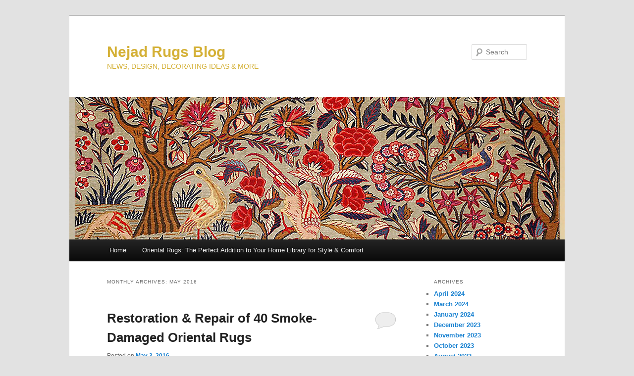

--- FILE ---
content_type: text/html; charset=UTF-8
request_url: https://nejad.com/wordpress/2016/05/
body_size: 5445
content:
<!DOCTYPE html>
<!--[if IE 6]>
<html id="ie6" lang="en-US">
<![endif]-->
<!--[if IE 7]>
<html id="ie7" lang="en-US">
<![endif]-->
<!--[if IE 8]>
<html id="ie8" lang="en-US">
<![endif]-->
<!--[if !(IE 6) & !(IE 7) & !(IE 8)]><!-->
<html lang="en-US">
<!--<![endif]-->
<head>
<meta charset="UTF-8" />
<meta name="viewport" content="width=device-width" />
<title>May | 2016 | Nejad Rugs Blog</title>
<link rel="profile" href="http://gmpg.org/xfn/11" />
<link rel="stylesheet" type="text/css" media="all" href="https://nejad.com/wordpress/wp-content/themes/twentyeleven/style.css" />
<link rel="pingback" href="https://nejad.com/wordpress/xmlrpc.php" />
<!--[if lt IE 9]>
<script src="https://nejad.com/wordpress/wp-content/themes/twentyeleven/js/html5.js" type="text/javascript"></script>
<![endif]-->
<link rel='dns-prefetch' href='//s.w.org' />
<link rel="alternate" type="application/rss+xml" title="Nejad Rugs Blog &raquo; Feed" href="https://nejad.com/wordpress/feed/" />
<link rel="alternate" type="application/rss+xml" title="Nejad Rugs Blog &raquo; Comments Feed" href="https://nejad.com/wordpress/comments/feed/" />
		<script type="text/javascript">
			window._wpemojiSettings = {"baseUrl":"https:\/\/s.w.org\/images\/core\/emoji\/11\/72x72\/","ext":".png","svgUrl":"https:\/\/s.w.org\/images\/core\/emoji\/11\/svg\/","svgExt":".svg","source":{"concatemoji":"https:\/\/nejad.com\/wordpress\/wp-includes\/js\/wp-emoji-release.min.js?ver=4.9.26"}};
			!function(e,a,t){var n,r,o,i=a.createElement("canvas"),p=i.getContext&&i.getContext("2d");function s(e,t){var a=String.fromCharCode;p.clearRect(0,0,i.width,i.height),p.fillText(a.apply(this,e),0,0);e=i.toDataURL();return p.clearRect(0,0,i.width,i.height),p.fillText(a.apply(this,t),0,0),e===i.toDataURL()}function c(e){var t=a.createElement("script");t.src=e,t.defer=t.type="text/javascript",a.getElementsByTagName("head")[0].appendChild(t)}for(o=Array("flag","emoji"),t.supports={everything:!0,everythingExceptFlag:!0},r=0;r<o.length;r++)t.supports[o[r]]=function(e){if(!p||!p.fillText)return!1;switch(p.textBaseline="top",p.font="600 32px Arial",e){case"flag":return s([55356,56826,55356,56819],[55356,56826,8203,55356,56819])?!1:!s([55356,57332,56128,56423,56128,56418,56128,56421,56128,56430,56128,56423,56128,56447],[55356,57332,8203,56128,56423,8203,56128,56418,8203,56128,56421,8203,56128,56430,8203,56128,56423,8203,56128,56447]);case"emoji":return!s([55358,56760,9792,65039],[55358,56760,8203,9792,65039])}return!1}(o[r]),t.supports.everything=t.supports.everything&&t.supports[o[r]],"flag"!==o[r]&&(t.supports.everythingExceptFlag=t.supports.everythingExceptFlag&&t.supports[o[r]]);t.supports.everythingExceptFlag=t.supports.everythingExceptFlag&&!t.supports.flag,t.DOMReady=!1,t.readyCallback=function(){t.DOMReady=!0},t.supports.everything||(n=function(){t.readyCallback()},a.addEventListener?(a.addEventListener("DOMContentLoaded",n,!1),e.addEventListener("load",n,!1)):(e.attachEvent("onload",n),a.attachEvent("onreadystatechange",function(){"complete"===a.readyState&&t.readyCallback()})),(n=t.source||{}).concatemoji?c(n.concatemoji):n.wpemoji&&n.twemoji&&(c(n.twemoji),c(n.wpemoji)))}(window,document,window._wpemojiSettings);
		</script>
		<style type="text/css">
img.wp-smiley,
img.emoji {
	display: inline !important;
	border: none !important;
	box-shadow: none !important;
	height: 1em !important;
	width: 1em !important;
	margin: 0 .07em !important;
	vertical-align: -0.1em !important;
	background: none !important;
	padding: 0 !important;
}
</style>
<link rel='https://api.w.org/' href='https://nejad.com/wordpress/wp-json/' />
<link rel="EditURI" type="application/rsd+xml" title="RSD" href="https://nejad.com/wordpress/xmlrpc.php?rsd" />
<link rel="wlwmanifest" type="application/wlwmanifest+xml" href="https://nejad.com/wordpress/wp-includes/wlwmanifest.xml" /> 
<meta name="generator" content="WordPress 4.9.26" />
<script type="text/javascript" async defer data-pin-color="red"  data-pin-hover="true" src="https://nejad.com/wordpress/wp-content/plugins/pinterest-pin-it-button-on-image-hover-and-post/js/pinit.js"></script>	<script>
	<br />
<b>Warning</b>:  Invalid argument supplied for foreach() in <b>/home/nejadcom/public_html/wordpress/wp-content/plugins/pinterest-pin-it-button-on-image-hover-and-post/pinterest-pin-It-button.php</b> on line <b>72</b><br />
	</script>
	<script type="text/javascript" src="https://nejad.com/wordpress/wp-content/plugins/si-captcha-for-wordpress/captcha/si_captcha.js?ver=1769372283"></script>
<!-- begin SI CAPTCHA Anti-Spam - login/register form style -->
<style type="text/css">
.si_captcha_small { width:175px; height:45px; padding-top:10px; padding-bottom:10px; }
.si_captcha_large { width:250px; height:60px; padding-top:10px; padding-bottom:10px; }
img#si_image_com { border-style:none; margin:0; padding-right:5px; float:left; }
img#si_image_reg { border-style:none; margin:0; padding-right:5px; float:left; }
img#si_image_log { border-style:none; margin:0; padding-right:5px; float:left; }
img#si_image_side_login { border-style:none; margin:0; padding-right:5px; float:left; }
img#si_image_checkout { border-style:none; margin:0; padding-right:5px; float:left; }
img#si_image_jetpack { border-style:none; margin:0; padding-right:5px; float:left; }
img#si_image_bbpress_topic { border-style:none; margin:0; padding-right:5px; float:left; }
.si_captcha_refresh { border-style:none; margin:0; vertical-align:bottom; }
div#si_captcha_input { display:block; padding-top:15px; padding-bottom:5px; }
label#si_captcha_code_label { margin:0; }
input#si_captcha_code_input { width:65px; }
p#si_captcha_code_p { clear: left; padding-top:10px; }
.si-captcha-jetpack-error { color:#DC3232; }
</style>
<!-- end SI CAPTCHA Anti-Spam - login/register form style -->
	<style type="text/css" id="twentyeleven-header-css">
			#site-title a,
		#site-description {
			color: #d4b035;
		}
		</style>
	</head>

<body class="archive date single-author two-column right-sidebar">
<div id="page" class="hfeed">
	<header id="branding" role="banner">
			<hgroup>
				<h1 id="site-title"><span><a href="https://nejad.com/wordpress/" rel="home">Nejad Rugs Blog</a></span></h1>
				<h2 id="site-description">NEWS, DESIGN, DECORATING IDEAS &amp; MORE</h2>
			</hgroup>

						<a href="https://nejad.com/wordpress/">
									<img src="https://nejad.com/wordpress/wp-content/uploads/2021/09/banner.jpg" width="1000" height="288" alt="Nejad Rugs Blog" />
							</a>
			
								<form method="get" id="searchform" action="https://nejad.com/wordpress/">
		<label for="s" class="assistive-text">Search</label>
		<input type="text" class="field" name="s" id="s" placeholder="Search" />
		<input type="submit" class="submit" name="submit" id="searchsubmit" value="Search" />
	</form>
			
			<nav id="access" role="navigation">
				<h3 class="assistive-text">Main menu</h3>
								<div class="skip-link"><a class="assistive-text" href="#content">Skip to primary content</a></div>
									<div class="skip-link"><a class="assistive-text" href="#secondary">Skip to secondary content</a></div>
												<div class="menu"><ul>
<li ><a href="https://nejad.com/wordpress/">Home</a></li><li class="page_item page-item-1130"><a href="https://nejad.com/wordpress/oriental-rugs-the-perfect-addition-to-your-home-library-for-style-comfort/">Oriental Rugs: The Perfect Addition to Your Home Library for Style &#038; Comfort</a></li>
</ul></div>
			</nav><!-- #access -->
	</header><!-- #branding -->


	<div id="main">

		<section id="primary">
			<div id="content" role="main">

			
				<header class="page-header">
					<h1 class="page-title">
													Monthly Archives: <span>May 2016</span>											</h1>
				</header>

				
								
					
	<article id="post-830" class="post-830 post type-post status-publish format-standard hentry category-repair-restoration-of-oriental-rugs category-rug-appraisals-and-insurance-claims tag-nejad-rugs-31-years-of-experience-to-expertly-service-fire-damaged-rugs tag-remediation-of-both-visible-soot-as-well-as-the-various-types-of-odors-on-area-rugs tag-restoration-repair-of-40-smoke-damaged-oriental-rugs-by-nejad-rugs-of-doylestown tag-the-judgement-and-experience-of-a-qualified-oriental-rug-expert tag-your-rugs-can-best-be-saved-by-contacting-a-professional-fire-restorer-and-rug-restoration-service-as-soon-as-possible">
		<header class="entry-header">
						<h1 class="entry-title"><a href="https://nejad.com/wordpress/restoration-repair-of-40-smoke-damaged-oriental-rugs/" rel="bookmark">Restoration &#038; Repair of 40 Smoke-Damaged Oriental Rugs</a></h1>
			
						<div class="entry-meta">
				<span class="sep">Posted on </span><a href="https://nejad.com/wordpress/restoration-repair-of-40-smoke-damaged-oriental-rugs/" title="10:33 am" rel="bookmark"><time class="entry-date" datetime="2016-05-03T10:33:16+00:00">May 3, 2016</time></a><span class="by-author"> <span class="sep"> by </span> <span class="author vcard"><a class="url fn n" href="https://nejad.com/wordpress/author/admin/" title="View all posts by Theresa Nejad" rel="author">Theresa Nejad</a></span></span>			</div><!-- .entry-meta -->
			
						<div class="comments-link">
				<a href="https://nejad.com/wordpress/restoration-repair-of-40-smoke-damaged-oriental-rugs/#respond"><span class="leave-reply">Reply</span></a>			</div>
					</header><!-- .entry-header -->

				<div class="entry-content">
			<p><div style="width: 487px" class="wp-caption alignnone"><img src=" https://www.nejad.com/2016/smoke-soot-damage.png" width="477" height="344" alt="smoke damaged oriental rug" class /><p class="wp-caption-text">An Oriental rug that has sustained smoke and soot damage caused by fire</p></div><br />
Nejad Rugs has been contracted by a prominent Bucks County PA businessman to wash and repair 40 smoke damaged Oriental Rugs. The client, working with his insurance company, trusts Nejad Rugs&#8217; 31 years of experience to expertly service his rugs. </p>
<p>In the handling of such a formidable job, remediation of both visible soot as well as the various types of odors<br />
from smoke damage due to fire requires the application of careful, stepwise methods using proven techniques &#8211; but most importantly the judgement and experience of a qualified Oriental rug expert. The restoration process for<br />
each damaged textile can vary depending upon the extent and type of damage.</p>
<p>It is important not to attempt to wash or deoderize a smoke-damaged rug as the first course of action. Deoderizing will only mask the odor (wood fires, plastic fires, other synthetics odors) and will be effective &#8211;<br />
if at all &#8211; for a short time only. Washing, as the first course of action, is also ill-advised as that would only result in spreading soot both into the rug pile as well as smudging the surface.<br />
<div style="width: 449px" class="wp-caption alignnone"><img src="https://www.nejad.com/2016/smoke-damage.png" width="439" height="229" alt="house fire with heavy smoke" class /><p class="wp-caption-text">Fire-related soot and smoke damage to oriental rugs may be repairable. Contact a professional fire restorer and rug restoration service for an expert appraisal.</p></div><br />
Money, time and your rugs can best be saved by contacting a professional fire restorer and rug restoration service as soon as possible after any damage has been incurred &#8211; this information usually available through your home insurance agent. If you need immediate assistance or have any questions please call Nejad Rugs in Doylestown at 215-348-1255.</p>
					</div><!-- .entry-content -->
		
		<footer class="entry-meta">
												<span class="cat-links">
				<span class="entry-utility-prep entry-utility-prep-cat-links">Posted in</span> <a href="https://nejad.com/wordpress/category/repair-restoration-of-oriental-rugs/" rel="category tag">Repair &amp; Restoration of Oriental Rugs</a>, <a href="https://nejad.com/wordpress/category/rug-appraisals-and-insurance-claims/" rel="category tag">Rug Appraisals and Insurance Claims</a>			</span>
															<span class="sep"> | </span>
							<span class="tag-links">
				<span class="entry-utility-prep entry-utility-prep-tag-links">Tagged</span> <a href="https://nejad.com/wordpress/tag/nejad-rugs-31-years-of-experience-to-expertly-service-fire-damaged-rugs/" rel="tag">Nejad Rugs' 31 years of experience to expertly service fire damaged rugs</a>, <a href="https://nejad.com/wordpress/tag/remediation-of-both-visible-soot-as-well-as-the-various-types-of-odors-on-area-rugs/" rel="tag">remediation of both visible soot as well as the various types of odors on area rugs</a>, <a href="https://nejad.com/wordpress/tag/restoration-repair-of-40-smoke-damaged-oriental-rugs-by-nejad-rugs-of-doylestown/" rel="tag">Restoration &amp; Repair of 40 Smoke-Damaged Oriental Rugs by Nejad Rugs of Doylestown</a>, <a href="https://nejad.com/wordpress/tag/the-judgement-and-experience-of-a-qualified-oriental-rug-expert/" rel="tag">the judgement and experience of a qualified Oriental rug expert</a>, <a href="https://nejad.com/wordpress/tag/your-rugs-can-best-be-saved-by-contacting-a-professional-fire-restorer-and-rug-restoration-service-as-soon-as-possible/" rel="tag">your rugs can best be saved by contacting a professional fire restorer and rug restoration service as soon as possible</a>			</span>
						
									<span class="sep"> | </span>
						<span class="comments-link"><a href="https://nejad.com/wordpress/restoration-repair-of-40-smoke-damaged-oriental-rugs/#respond"><span class="leave-reply">Leave a reply</span></a></span>
			
					</footer><!-- .entry-meta -->
	</article><!-- #post-830 -->

				
				
			
			</div><!-- #content -->
		</section><!-- #primary -->

		<div id="secondary" class="widget-area" role="complementary">
			
				<aside id="archives" class="widget">
					<h3 class="widget-title">Archives</h3>
					<ul>
							<li><a href='https://nejad.com/wordpress/2024/04/'>April 2024</a></li>
	<li><a href='https://nejad.com/wordpress/2024/03/'>March 2024</a></li>
	<li><a href='https://nejad.com/wordpress/2024/01/'>January 2024</a></li>
	<li><a href='https://nejad.com/wordpress/2023/12/'>December 2023</a></li>
	<li><a href='https://nejad.com/wordpress/2023/11/'>November 2023</a></li>
	<li><a href='https://nejad.com/wordpress/2023/10/'>October 2023</a></li>
	<li><a href='https://nejad.com/wordpress/2022/08/'>August 2022</a></li>
	<li><a href='https://nejad.com/wordpress/2022/06/'>June 2022</a></li>
	<li><a href='https://nejad.com/wordpress/2022/05/'>May 2022</a></li>
	<li><a href='https://nejad.com/wordpress/2022/04/'>April 2022</a></li>
	<li><a href='https://nejad.com/wordpress/2022/03/'>March 2022</a></li>
	<li><a href='https://nejad.com/wordpress/2022/02/'>February 2022</a></li>
	<li><a href='https://nejad.com/wordpress/2021/11/'>November 2021</a></li>
	<li><a href='https://nejad.com/wordpress/2021/10/'>October 2021</a></li>
	<li><a href='https://nejad.com/wordpress/2021/09/'>September 2021</a></li>
	<li><a href='https://nejad.com/wordpress/2021/08/'>August 2021</a></li>
	<li><a href='https://nejad.com/wordpress/2021/07/'>July 2021</a></li>
	<li><a href='https://nejad.com/wordpress/2021/06/'>June 2021</a></li>
	<li><a href='https://nejad.com/wordpress/2021/05/'>May 2021</a></li>
	<li><a href='https://nejad.com/wordpress/2021/04/'>April 2021</a></li>
	<li><a href='https://nejad.com/wordpress/2021/03/'>March 2021</a></li>
	<li><a href='https://nejad.com/wordpress/2021/02/'>February 2021</a></li>
	<li><a href='https://nejad.com/wordpress/2021/01/'>January 2021</a></li>
	<li><a href='https://nejad.com/wordpress/2020/12/'>December 2020</a></li>
	<li><a href='https://nejad.com/wordpress/2020/11/'>November 2020</a></li>
	<li><a href='https://nejad.com/wordpress/2020/10/'>October 2020</a></li>
	<li><a href='https://nejad.com/wordpress/2020/09/'>September 2020</a></li>
	<li><a href='https://nejad.com/wordpress/2020/01/'>January 2020</a></li>
	<li><a href='https://nejad.com/wordpress/2019/12/'>December 2019</a></li>
	<li><a href='https://nejad.com/wordpress/2019/11/'>November 2019</a></li>
	<li><a href='https://nejad.com/wordpress/2019/10/'>October 2019</a></li>
	<li><a href='https://nejad.com/wordpress/2019/09/'>September 2019</a></li>
	<li><a href='https://nejad.com/wordpress/2019/08/'>August 2019</a></li>
	<li><a href='https://nejad.com/wordpress/2019/07/'>July 2019</a></li>
	<li><a href='https://nejad.com/wordpress/2019/06/'>June 2019</a></li>
	<li><a href='https://nejad.com/wordpress/2019/05/'>May 2019</a></li>
	<li><a href='https://nejad.com/wordpress/2018/09/'>September 2018</a></li>
	<li><a href='https://nejad.com/wordpress/2018/08/'>August 2018</a></li>
	<li><a href='https://nejad.com/wordpress/2018/07/'>July 2018</a></li>
	<li><a href='https://nejad.com/wordpress/2018/04/'>April 2018</a></li>
	<li><a href='https://nejad.com/wordpress/2018/01/'>January 2018</a></li>
	<li><a href='https://nejad.com/wordpress/2017/10/'>October 2017</a></li>
	<li><a href='https://nejad.com/wordpress/2017/06/'>June 2017</a></li>
	<li><a href='https://nejad.com/wordpress/2017/05/'>May 2017</a></li>
	<li><a href='https://nejad.com/wordpress/2017/01/'>January 2017</a></li>
	<li><a href='https://nejad.com/wordpress/2016/05/'>May 2016</a></li>
	<li><a href='https://nejad.com/wordpress/2016/04/'>April 2016</a></li>
	<li><a href='https://nejad.com/wordpress/2016/02/'>February 2016</a></li>
	<li><a href='https://nejad.com/wordpress/2016/01/'>January 2016</a></li>
	<li><a href='https://nejad.com/wordpress/2015/12/'>December 2015</a></li>
	<li><a href='https://nejad.com/wordpress/2015/11/'>November 2015</a></li>
	<li><a href='https://nejad.com/wordpress/2015/10/'>October 2015</a></li>
	<li><a href='https://nejad.com/wordpress/2015/09/'>September 2015</a></li>
	<li><a href='https://nejad.com/wordpress/2015/08/'>August 2015</a></li>
	<li><a href='https://nejad.com/wordpress/2015/07/'>July 2015</a></li>
	<li><a href='https://nejad.com/wordpress/2015/06/'>June 2015</a></li>
	<li><a href='https://nejad.com/wordpress/2015/05/'>May 2015</a></li>
	<li><a href='https://nejad.com/wordpress/2015/04/'>April 2015</a></li>
	<li><a href='https://nejad.com/wordpress/2015/03/'>March 2015</a></li>
	<li><a href='https://nejad.com/wordpress/2015/02/'>February 2015</a></li>
	<li><a href='https://nejad.com/wordpress/2015/01/'>January 2015</a></li>
	<li><a href='https://nejad.com/wordpress/2014/11/'>November 2014</a></li>
	<li><a href='https://nejad.com/wordpress/2014/10/'>October 2014</a></li>
	<li><a href='https://nejad.com/wordpress/2014/09/'>September 2014</a></li>
	<li><a href='https://nejad.com/wordpress/2014/08/'>August 2014</a></li>
	<li><a href='https://nejad.com/wordpress/2014/07/'>July 2014</a></li>
	<li><a href='https://nejad.com/wordpress/2014/06/'>June 2014</a></li>
	<li><a href='https://nejad.com/wordpress/2014/05/'>May 2014</a></li>
	<li><a href='https://nejad.com/wordpress/2014/04/'>April 2014</a></li>
	<li><a href='https://nejad.com/wordpress/2014/03/'>March 2014</a></li>
	<li><a href='https://nejad.com/wordpress/2013/11/'>November 2013</a></li>
	<li><a href='https://nejad.com/wordpress/2013/08/'>August 2013</a></li>
	<li><a href='https://nejad.com/wordpress/2013/06/'>June 2013</a></li>
	<li><a href='https://nejad.com/wordpress/2013/04/'>April 2013</a></li>
	<li><a href='https://nejad.com/wordpress/2013/03/'>March 2013</a></li>
	<li><a href='https://nejad.com/wordpress/2013/01/'>January 2013</a></li>
	<li><a href='https://nejad.com/wordpress/2012/11/'>November 2012</a></li>
	<li><a href='https://nejad.com/wordpress/2012/10/'>October 2012</a></li>
	<li><a href='https://nejad.com/wordpress/2012/08/'>August 2012</a></li>
	<li><a href='https://nejad.com/wordpress/2012/07/'>July 2012</a></li>
	<li><a href='https://nejad.com/wordpress/2012/06/'>June 2012</a></li>
	<li><a href='https://nejad.com/wordpress/2012/05/'>May 2012</a></li>
	<li><a href='https://nejad.com/wordpress/2012/04/'>April 2012</a></li>
	<li><a href='https://nejad.com/wordpress/2012/03/'>March 2012</a></li>
	<li><a href='https://nejad.com/wordpress/2011/12/'>December 2011</a></li>
	<li><a href='https://nejad.com/wordpress/2011/10/'>October 2011</a></li>
	<li><a href='https://nejad.com/wordpress/2011/09/'>September 2011</a></li>
					</ul>
				</aside>

				<aside id="meta" class="widget">
					<h3 class="widget-title">Meta</h3>
					<ul>
												<li><a href="https://nejad.com/wordpress/wp-login.php">Log in</a></li>
											</ul>
				</aside>

					</div><!-- #secondary .widget-area -->

	</div><!-- #main -->

	<footer id="colophon" role="contentinfo">

			

			<div id="site-generator">
								<a href="https://wordpress.org/" title="Semantic Personal Publishing Platform">Proudly powered by WordPress</a>
			</div>
	</footer><!-- #colophon -->
</div><!-- #page -->

<script type='text/javascript' src='https://nejad.com/wordpress/wp-includes/js/wp-embed.min.js?ver=4.9.26'></script>

</body>
</html>